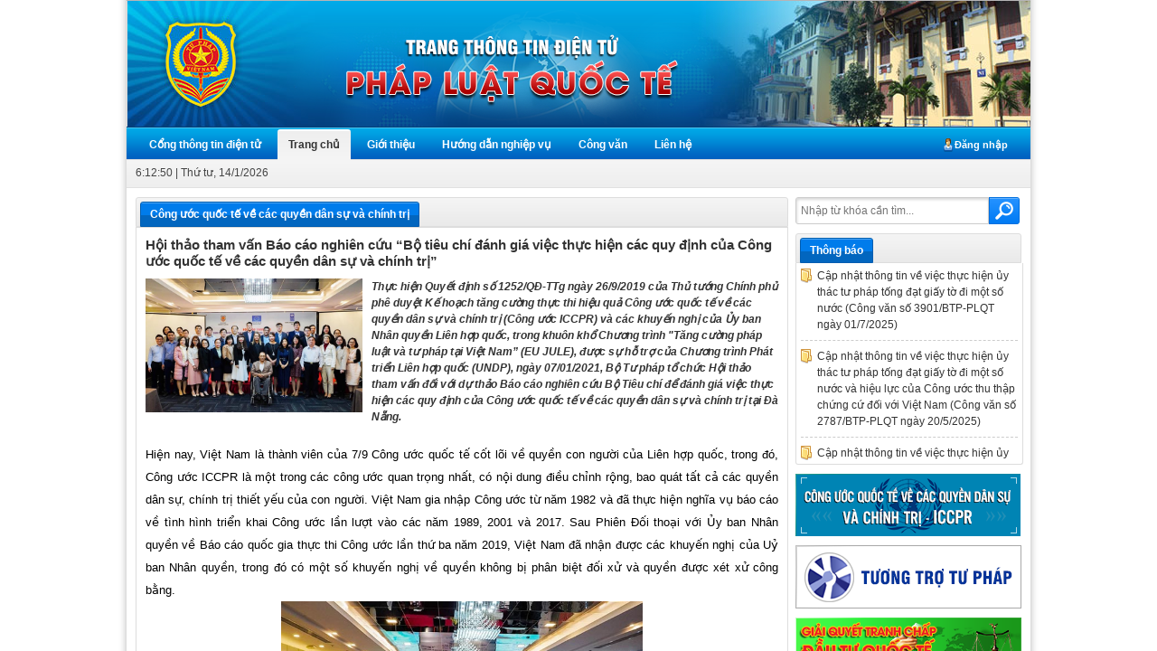

--- FILE ---
content_type: text/html; charset=utf-8
request_url: https://moj.gov.vn/tttp/tintuc/Pages/cong-uoc-quoc-te.aspx?ItemID=7
body_size: 20516
content:

<!DOCTYPE html >
<html lang="en" dir="ltr">
    <head><meta http-equiv="X-UA-Compatible" content="IE=10" /><meta http-equiv="X-UA-Compatible" content="IE=edge" /><meta name="GENERATOR" content="Microsoft SharePoint" /><meta http-equiv="Content-type" content="text/html; charset=utf-8" /><meta http-equiv="Expires" content="0" />
        <link rel="stylesheet" type="text/css" href="/_layouts/15/1033/styles/Themable/corev15.css?rev=vNdEJL6%2BwYC8DTL3JARWRg%3D%3D"/>
<link rel="stylesheet" type="text/css" href="/tuongtrotuphap/css/main.css"/>

        
        <script type="text/javascript" src="/_layouts/15/init.debug.js?rev=2y%2FleZ8VgiQiqWcfuLWP%2BQ%3D%3D"></script>
<script type="text/javascript" src="/ScriptResource.axd?d=D6GrEnzo3YW9SU0CpxWClvzAGXEyOF6y9fcrxAd9d9EVVIC0UxSHtLliGBOj5pJHsNEN2oDQNx7_Y5vnnYnhbBUH58RlVtCSiN-ThMJP305MFHoR9lmu601UkCKCZqq8bqio27b8tI3Ha5QJMj7bepzYmSkv3s0wzARbPBNm6cnx4eLVSMk4iqByWCsNzUQO0&amp;t=49337fe8"></script>
<script type="text/javascript" src="/_layouts/15/blank.js?rev=ZaOXZEobVwykPO9g8hq%2F8A%3D%3D"></script>
<script type="text/javascript" src="/ScriptResource.axd?d=[base64]&amp;t=49337fe8"></script>
<script type="text/javascript">RegisterSod("initstrings.js", "\u002f_layouts\u002f15\u002f1033\u002finitstrings.debug.js?rev=xaAj1Ek3gA3b\u00252BCOSvbNIxA\u00253D\u00253D");</script>
<script type="text/javascript">RegisterSod("strings.js", "\u002f_layouts\u002f15\u002f1033\u002fstrings.debug.js?rev=gQZJADH\u00252BK\u00252BakRcjT51d75w\u00253D\u00253D");RegisterSodDep("strings.js", "initstrings.js");</script>
<script type="text/javascript">RegisterSod("sp.init.js", "\u002f_layouts\u002f15\u002fsp.init.debug.js?rev=I0HjXe8jNoV0TuC6ujkb8A\u00253D\u00253D");</script>
<script type="text/javascript">RegisterSod("sp.res.resx", "\u002f_layouts\u002f15\u002fScriptResx.ashx?culture=en\u00252Dus\u0026name=SP\u00252ERes\u0026rev=JB0sghN7xH87DiJ2RGYN0Q\u00253D\u00253D");</script>
<script type="text/javascript">RegisterSod("sp.ui.dialog.js", "\u002f_layouts\u002f15\u002fsp.ui.dialog.debug.js?rev=eq0EZVg7vq4rAQWMsE2OeA\u00253D\u00253D");RegisterSodDep("sp.ui.dialog.js", "sp.init.js");RegisterSodDep("sp.ui.dialog.js", "sp.res.resx");</script>
<script type="text/javascript">RegisterSod("core.js", "\u002f_layouts\u002f15\u002fcore.debug.js?rev=rKwxVyVAJjaglT\u00252FCwvIytQ\u00253D\u00253D");RegisterSodDep("core.js", "strings.js");</script>
<script type="text/javascript">RegisterSod("menu.js", "\u002f_layouts\u002f15\u002fmenu.debug.js?rev=qPIJW2Ordir4dFRDlpnwFA\u00253D\u00253D");</script>
<script type="text/javascript">RegisterSod("mQuery.js", "\u002f_layouts\u002f15\u002fmquery.debug.js?rev=eg22Wtb4UOCtZAR\u00252BS9foWQ\u00253D\u00253D");</script>
<script type="text/javascript">RegisterSod("callout.js", "\u002f_layouts\u002f15\u002fcallout.debug.js?rev=IF6FsxpN89rIqqbAN4WzEA\u00253D\u00253D");RegisterSodDep("callout.js", "strings.js");RegisterSodDep("callout.js", "mQuery.js");RegisterSodDep("callout.js", "core.js");</script>
<script type="text/javascript">RegisterSod("clienttemplates.js", "\u002f_layouts\u002f15\u002fclienttemplates.debug.js?rev=JwfJTQW5OMKz0fgQm5UG9Q\u00253D\u00253D");RegisterSodDep("clienttemplates.js", "initstrings.js");</script>
<script type="text/javascript">RegisterSod("sharing.js", "\u002f_layouts\u002f15\u002fsharing.debug.js?rev=zI5EGNTUG4Jko3CzMQahVA\u00253D\u00253D");RegisterSodDep("sharing.js", "strings.js");RegisterSodDep("sharing.js", "mQuery.js");RegisterSodDep("sharing.js", "clienttemplates.js");RegisterSodDep("sharing.js", "core.js");</script>
<script type="text/javascript">RegisterSod("suitelinks.js", "\u002f_layouts\u002f15\u002fsuitelinks.debug.js?rev=VKhUS5QW\u00252BpGo7XNBO7ijNw\u00253D\u00253D");RegisterSodDep("suitelinks.js", "strings.js");RegisterSodDep("suitelinks.js", "core.js");</script>
<script type="text/javascript">RegisterSod("sp.runtime.js", "\u002f_layouts\u002f15\u002fsp.runtime.debug.js?rev=VFkBZgkYpbAZS6abSrBqIg\u00253D\u00253D");RegisterSodDep("sp.runtime.js", "sp.res.resx");</script>
<script type="text/javascript">RegisterSod("sp.js", "\u002f_layouts\u002f15\u002fsp.debug.js?rev=7hTFzNtImGNgRpFkheSIVw\u00253D\u00253D");RegisterSodDep("sp.js", "sp.runtime.js");RegisterSodDep("sp.js", "sp.ui.dialog.js");RegisterSodDep("sp.js", "sp.res.resx");</script>
<script type="text/javascript">RegisterSod("userprofile", "\u002f_layouts\u002f15\u002fsp.userprofiles.debug.js?rev=8KeY4GyOXNneNZ3ligp\u00252F\u00252Bg\u00253D\u00253D");RegisterSodDep("userprofile", "sp.runtime.js");</script>
<script type="text/javascript">RegisterSod("followingcommon.js", "\u002f_layouts\u002f15\u002ffollowingcommon.debug.js?rev=CpFlSkmIhIyEntYJnL\u00252FvOQ\u00253D\u00253D");RegisterSodDep("followingcommon.js", "strings.js");RegisterSodDep("followingcommon.js", "sp.js");RegisterSodDep("followingcommon.js", "userprofile");RegisterSodDep("followingcommon.js", "core.js");RegisterSodDep("followingcommon.js", "mQuery.js");</script>
<script type="text/javascript">RegisterSod("profilebrowserscriptres.resx", "\u002f_layouts\u002f15\u002fScriptResx.ashx?culture=en\u00252Dus\u0026name=ProfileBrowserScriptRes\u0026rev=2HByUtpwZOvqFkAN7cvA2Q\u00253D\u00253D");</script>
<script type="text/javascript">RegisterSod("sp.ui.mysitecommon.js", "\u002f_layouts\u002f15\u002fsp.ui.mysitecommon.debug.js?rev=CPyRijUHjdx\u00252Fq\u00252BHVt4wjuA\u00253D\u00253D");RegisterSodDep("sp.ui.mysitecommon.js", "sp.init.js");RegisterSodDep("sp.ui.mysitecommon.js", "sp.runtime.js");RegisterSodDep("sp.ui.mysitecommon.js", "userprofile");RegisterSodDep("sp.ui.mysitecommon.js", "profilebrowserscriptres.resx");</script>
<script type="text/javascript">RegisterSod("browserScript", "\u002f_layouts\u002f15\u002fie55up.debug.js?rev=cpRi5R4WpJz7lSW7ze8Abw\u00253D\u00253D");RegisterSodDep("browserScript", "strings.js");</script>
<script type="text/javascript">RegisterSod("inplview", "\u002f_layouts\u002f15\u002finplview.debug.js?rev=p3e9ysAgXYBXJCcq3wNQtw\u00253D\u00253D");RegisterSodDep("inplview", "strings.js");RegisterSodDep("inplview", "core.js");RegisterSodDep("inplview", "sp.js");</script>
<link type="text/xml" rel="alternate" href="/tttp/tintuc/_vti_bin/spsdisco.aspx" />
            
            
            <link rel="canonical" href="https://moj.gov.vn:443/tttp/tintuc/Pages/cong-uoc-quoc-te.aspx?ItemID=7" />
            
            
        <span id="DeltaSPWebPartManager">
            
        </span><meta charset="utf-8" /><meta name="viewport" content="width=device-width, initial-scale=1" /><title>
	Hội thảo tham vấn Báo cáo nghiên cứu “Bộ tiêu chí đánh giá việc thực hiện các quy định của Công ước quốc tế về các quyền dân sự và chính trị”
</title></head>
    <!-- CSS -->
    
    <body onhashchange="if (typeof(_spBodyOnHashChange) != 'undefined') _spBodyOnHashChange();"><form method="post" action="./cong-uoc-quoc-te.aspx?ItemID=7" onsubmit="javascript:return WebForm_OnSubmit();" id="aspnetForm">
<div class="aspNetHidden">
<input type="hidden" name="_wpcmWpid" id="_wpcmWpid" value="" />
<input type="hidden" name="wpcmVal" id="wpcmVal" value="" />
<input type="hidden" name="MSOWebPartPage_PostbackSource" id="MSOWebPartPage_PostbackSource" value="" />
<input type="hidden" name="MSOTlPn_SelectedWpId" id="MSOTlPn_SelectedWpId" value="" />
<input type="hidden" name="MSOTlPn_View" id="MSOTlPn_View" value="0" />
<input type="hidden" name="MSOTlPn_ShowSettings" id="MSOTlPn_ShowSettings" value="False" />
<input type="hidden" name="MSOGallery_SelectedLibrary" id="MSOGallery_SelectedLibrary" value="" />
<input type="hidden" name="MSOGallery_FilterString" id="MSOGallery_FilterString" value="" />
<input type="hidden" name="MSOTlPn_Button" id="MSOTlPn_Button" value="none" />
<input type="hidden" name="__EVENTTARGET" id="__EVENTTARGET" value="" />
<input type="hidden" name="__EVENTARGUMENT" id="__EVENTARGUMENT" value="" />
<input type="hidden" name="__REQUESTDIGEST" id="__REQUESTDIGEST" value="noDigest" />
<input type="hidden" name="MSOSPWebPartManager_DisplayModeName" id="MSOSPWebPartManager_DisplayModeName" value="Browse" />
<input type="hidden" name="MSOSPWebPartManager_ExitingDesignMode" id="MSOSPWebPartManager_ExitingDesignMode" value="false" />
<input type="hidden" name="MSOWebPartPage_Shared" id="MSOWebPartPage_Shared" value="" />
<input type="hidden" name="MSOLayout_LayoutChanges" id="MSOLayout_LayoutChanges" value="" />
<input type="hidden" name="MSOLayout_InDesignMode" id="MSOLayout_InDesignMode" value="" />
<input type="hidden" name="_wpSelected" id="_wpSelected" value="" />
<input type="hidden" name="_wzSelected" id="_wzSelected" value="" />
<input type="hidden" name="MSOSPWebPartManager_OldDisplayModeName" id="MSOSPWebPartManager_OldDisplayModeName" value="Browse" />
<input type="hidden" name="MSOSPWebPartManager_StartWebPartEditingName" id="MSOSPWebPartManager_StartWebPartEditingName" value="false" />
<input type="hidden" name="MSOSPWebPartManager_EndWebPartEditing" id="MSOSPWebPartManager_EndWebPartEditing" value="false" />
<input type="hidden" name="__VIEWSTATE" id="__VIEWSTATE" value="/[base64]" />
</div>

<script type="text/javascript">
//<![CDATA[
var theForm = document.forms['aspnetForm'];
if (!theForm) {
    theForm = document.aspnetForm;
}
function __doPostBack(eventTarget, eventArgument) {
    if (!theForm.onsubmit || (theForm.onsubmit() != false)) {
        theForm.__EVENTTARGET.value = eventTarget;
        theForm.__EVENTARGUMENT.value = eventArgument;
        theForm.submit();
    }
}
//]]>
</script>


<script src="/WebResource.axd?d=ywhWJkWPPHIfhOui3bTESXs_76ybMM9oite_-wkotrrBhtFPmwY6z733LTxopmj_Ns_pRiOZEt0x5Kthu7bBPnRgpC4ezMSkh9ClUJpEJ3A1&amp;t=637814905746327080" type="text/javascript"></script>


<script type="text/javascript">
//<![CDATA[
var MSOWebPartPageFormName = 'aspnetForm';
var g_presenceEnabled = true;
var g_wsaEnabled = false;
var g_wsaQoSEnabled = false;
var g_wsaQoSDataPoints = [];
var g_wsaLCID = 1033;
var g_wsaListTemplateId = 850;
var g_wsaSiteTemplateId = 'CMSPUBLISHING#0';
var _fV4UI=true;var _spPageContextInfo = {webServerRelativeUrl: "\u002ftttp\u002ftintuc", webAbsoluteUrl: "https:\u002f\u002fmoj.gov.vn\u002ftttp\u002ftintuc", siteAbsoluteUrl: "https:\u002f\u002fmoj.gov.vn", serverRequestPath: "\u002ftttp\u002ftintuc\u002fPages\u002fcong-uoc-quoc-te.aspx", layoutsUrl: "_layouts\u002f15", webTitle: "Tin t\u1EE9c", webTemplate: "39", tenantAppVersion: "0", isAppWeb: false, Has2019Era: true, webLogoUrl: "_layouts\u002f15\u002fimages\u002fsiteicon.png", webLanguage: 1033, currentLanguage: 1033, currentUICultureName: "en-US", currentCultureName: "en-US", clientServerTimeDelta: new Date("2026-01-14T06:08:05.4305907Z") - new Date(), siteClientTag: "5930$$15.0.5529.1000", crossDomainPhotosEnabled:false, webUIVersion:15, webPermMasks:{High:16,Low:200769},pageListId:"{5628b1a6-f09f-453d-bc66-1ad5fc38c2cc}",pageItemId:142, pagePersonalizationScope:1, alertsEnabled:false, customMarkupInCalculatedFieldDisabled: true, siteServerRelativeUrl: "\u002f", allowSilverlightPrompt:'True'};var L_Menu_BaseUrl="/tttp/tintuc";
var L_Menu_LCID="1033";
var L_Menu_SiteTheme="null";
document.onreadystatechange=fnRemoveAllStatus; function fnRemoveAllStatus(){removeAllStatus(true)};var _spWebPartComponents = new Object();//]]>
</script>

<script src="/_layouts/15/blank.js?rev=ZaOXZEobVwykPO9g8hq%2F8A%3D%3D" type="text/javascript"></script>
<script type="text/javascript">
//<![CDATA[
if (typeof(Sys) === 'undefined') throw new Error('ASP.NET Ajax client-side framework failed to load.');
//]]>
</script>

<script type="text/javascript">
//<![CDATA[
(function(){

        if (typeof(_spBodyOnLoadFunctions) === 'undefined' || _spBodyOnLoadFunctions === null) {
            return;
        }
        _spBodyOnLoadFunctions.push(function() 
        {
          ExecuteOrDelayUntilScriptLoaded(
            function()
            {
              var pairs = SP.ScriptHelpers.getDocumentQueryPairs();
              var followDoc, itemId, listId, docName;
              for (var key in pairs)
              {
                if(key.toLowerCase() == 'followdocument') 
                  followDoc = pairs[key];
                else if(key.toLowerCase() == 'itemid') 
                  itemId = pairs[key];
                else if(key.toLowerCase() == 'listid') 
                  listId = pairs[key];
                else if(key.toLowerCase() == 'docname') 
                  docName = decodeURI(pairs[key]);
              } 

              if(followDoc != null && followDoc == '1' && listId!=null && itemId != null && docName != null)
              {
                SP.SOD.executeFunc('followingcommon.js', 'FollowDocumentFromEmail', function() 
                { 
                  FollowDocumentFromEmail(itemId, listId, docName);
                });
              }

            }, 'SP.init.js');

        });
    })();(function(){

        if (typeof(_spBodyOnLoadFunctions) === 'undefined' || _spBodyOnLoadFunctions === null) {
            return;
        }
        _spBodyOnLoadFunctions.push(function() {

            if (typeof(SPClientTemplates) === 'undefined' || SPClientTemplates === null || (typeof(APD_InAssetPicker) === 'function' && APD_InAssetPicker())) {
                return;
            }

            var renderFollowFooter = function(renderCtx,  calloutActionMenu)
            {
                if (renderCtx.ListTemplateType == 700) 
                    myDocsActionsMenuPopulator(renderCtx, calloutActionMenu);
                else
                    CalloutOnPostRenderTemplate(renderCtx, calloutActionMenu);

                var listItem = renderCtx.CurrentItem;
                if (typeof(listItem) === 'undefined' || listItem === null) {
                    return;
                }
                if (listItem.FSObjType == 0) {
                    calloutActionMenu.addAction(new CalloutAction({
                        text: Strings.STS.L_CalloutFollowAction,
                        tooltip: Strings.STS.L_CalloutFollowAction_Tooltip,
                        onClickCallback: function (calloutActionClickEvent, calloutAction) {
                            var callout = GetCalloutFromRenderCtx(renderCtx);
                            if (!(typeof(callout) === 'undefined' || callout === null))
                                callout.close();
                            SP.SOD.executeFunc('followingcommon.js', 'FollowSelectedDocument', function() { FollowSelectedDocument(renderCtx); });
                        }
                    }));
                }
            };

            var registerOverride = function(id) {
                var followingOverridePostRenderCtx = {};
                followingOverridePostRenderCtx.BaseViewID = 'Callout';
                followingOverridePostRenderCtx.ListTemplateType = id;
                followingOverridePostRenderCtx.Templates = {};
                followingOverridePostRenderCtx.Templates.Footer = function(renderCtx) {
                    var  renderECB;
                    if (typeof(isSharedWithMeView) === 'undefined' || isSharedWithMeView === null) {
                        renderECB = true;
                    } else {
                        var viewCtx = getViewCtxFromCalloutCtx(renderCtx);
                        renderECB = !isSharedWithMeView(viewCtx);
                    }
                    return CalloutRenderFooterTemplate(renderCtx, renderFollowFooter, renderECB);
                };
                SPClientTemplates.TemplateManager.RegisterTemplateOverrides(followingOverridePostRenderCtx);
            }
            registerOverride(101);
            registerOverride(700);
        });
    })();if (typeof(DeferWebFormInitCallback) == 'function') DeferWebFormInitCallback();function WebForm_OnSubmit() {
UpdateFormDigest('\u002ftttp\u002ftintuc', 1440000);if (typeof(_spFormOnSubmitWrapper) != 'undefined') {return _spFormOnSubmitWrapper();} else {return true;};
return true;
}
//]]>
</script>

<div class="aspNetHidden">

	<input type="hidden" name="__VIEWSTATEGENERATOR" id="__VIEWSTATEGENERATOR" value="E75E4FE5" />
</div><script type="text/javascript">
//<![CDATA[
Sys.WebForms.PageRequestManager._initialize('ctl00$ScriptManager', 'aspnetForm', [], [], [], 90, 'ctl00');
//]]>
</script>

        
        <script type="text/javascript" src="/CongChinh/js/jquery-1.8.3.js">//<![CDATA[
        
        
        
        
        
        
        
        
        
        
        
        
        
        
        
        
        
        //]]></script>
        <script type="text/javascript" src="/CongChinh/js/jquery.placeholder.js">//<![CDATA[
        
        
        
        
        
        
        
        
        
        
        
        
        
        
        
        
        
        //]]></script>
        <script type="text/javascript" src="/Publishing/js/siteScript.js">//<![CDATA[
        
                
        
        
        
        
        
        
        
        
        
        
        
        
        
        
        
        //]]></script>
        <script type="text/javascript" src="/Publishing/js/jquery-ui-1.9.2.custom.min.js">//<![CDATA[
        
        
        
        
        
        
        
        
        
        
        
        
        
        
        
        
        
        //]]></script>
        <script type="text/javascript">//<![CDATA[
			$(function() {
				$('input, textarea').placeholder();
				var html;
			});
        
        
        
        
        
        
        
        
        
        
        
        
        
        
        
        
        //]]></script>
        <!-- END:Place Holder -->
        <script type="text/javascript">//<![CDATA[
	$(document).ready(function() {
		$('.folder-news .tab-select li').click(function() {
			var a = $(this);
			var data = a.attr('data');
			a.parent().find('li').each(function(){
				$(this).removeClass('tab-active');
			});
			if (!a.hasClass('tab-active')) {
				a.addClass('tab-active');
			}
			a.parent().parent().find('.content-news').each(function(){
				$(this).addClass('hidden');
			});
			a.parent().parent().find('#detail-' + data).removeClass('hidden');
		})
	})

        
        
        
        
        
        
        
        
        
        
        
        
        
        
        
        //]]></script>
        
        
        
        <span PermissionString="FullMask">
            <div id="TurnOnAccessibility" style="display:none" class="s4-notdlg noindex">
                <a id="linkTurnOnAcc" href="#" class="ms-accessible ms-acc-button" onclick="SetIsAccessibilityFeatureEnabled(true);UpdateAccessibilityUI();document.getElementById('linkTurnOffAcc').focus();return false;">
                    Turn on more accessible mode
                </a>
            </div>
            <div id="TurnOffAccessibility" style="display:none" class="s4-notdlg noindex">
                <a id="linkTurnOffAcc" href="#" class="ms-accessible ms-acc-button" onclick="SetIsAccessibilityFeatureEnabled(false);UpdateAccessibilityUI();document.getElementById('linkTurnOnAcc').focus();return false;">
                    Turn off more accessible mode
                </a>
            </div>
        </span>
        <div id="ms-designer-ribbon">
            <div>
	
	<div id="s4-ribbonrow" style="visibility:hidden;display:none"></div>

</div>


            
        </div>
        
        <div class="hiddent-container" style="display: none;">
            <div id="dialog-form">
            </div>
            <div id="dialog-confirm">
            </div>
            <div id="dialog-message">
            </div>
            <div id="message-container">
            </div>
        </div>
        <div id="s4-workspace">
            <div id="s4-bodyContainer">
                <!--Start Copy-->
                <div class="wrapper" id="wrapper">
                    <div class="header" id="header">
                        
                        
                        <div id="ctl00_g_455f99b2_29bd_4e4d_b2f5_02b3bc4363ea" __MarkupType="vsattributemarkup" __WebPartId="{455f99b2-29bd-4e4d-b2f5-02b3bc4363ea}" WebPart="true" IsClosed="false">
	
      
<style>
    .banner-top > a {
  color: #333;
  float: right;
  font-family: arial;
  font-weight: bold;
  padding: 10px;
}
</style>
        <div class="banner-top" id="banner_top">
            
                
                
            
         </div>

        <div class="menu_top">
                <ul  id="ddmenu" class="clearfix" data-title="phapluatqt">
                   <li><a id="18" href="http://moj.gov.vn">Cổng th&#244;ng tin điện tử</a></li><li><a id="6" href="/tttp/Pages/home.aspx">Trang chủ</a></li><li><a id="1" href="#">Giới thiệu</a><ul><li><a id="7" href="/tttp/tintuc/Pages/chuc-nang-nhiem-vu.aspx">Chức năng nhiệm vụ</a></li><li><a id="8" href="/tttp/tintuc/Pages/co-cau.aspx">Cơ cấu tổ chức</a></li></ul></li><li><a id="13" href="http://hdnv.moj.gov.vn/Pages/trang-chu.aspx?lvid=92">Hướng dẫn nghiệp vụ</a></li><li><a id="17" href="/tttp/vanban/Pages/cong-van.aspx">C&#244;ng văn</a></li><li><a id="15" href="/tttp/tintuc/Pages/lien-he.aspx">Li&#234;n hệ</a></li>

                     
                <li class="site-user logout-login">
                    <a href="https://red.moj.gov.vn/cas/login?service=https://moj.gov.vn/tttp/tintuc/Pages/cong-uoc-quoc-te.aspx?ItemID=7" class="login">Đăng nhập</a>
                </li>
              
                </ul>

             <span class="time" id="CrTime"> </span>
        </div> <!-- END:Menu -->
    <!-- END:Header -->


    <script type="text/javascript">
        $(document).ready(function () {
		//$("#footer div.contact").html('<div class="contact"> <p>Địa chỉ: 60 Trần Phú, Ba Đình, Hà Nội. Điện thoại: 04.62739718 - Fax: 04.62739359. Email: banbientap@moj.gov.vn; cntt@moj.gov.vn.</p> <p>Giấy phép cung cấp thông tin trên internet số 28/GP-BC ngày 25/03/2005.</p> <p>Trưởng Ban biên: Phạm Quang Hiếu - Cục trưởng Cục CNTT </p> <p>Ghi rõ nguồn Cổng thông tin điện tử Bộ Tư pháp (www.moj.gov.vn) khi trích dẫn lại tin từ địa chỉ này.</p>134 </div>');
		$("#footer div.contact").html('<div class="contact"> <p>Địa chỉ: 60 Trần Phú, Ba Đình, Hà Nội. <br><strong>Email:</strong> banbientap@moj.gov.vn; <strong>Điện thoại:</strong> 0976 862 199 <br> Giấy phép cung cấp thông tin trên internet số 28/GP-BC ngày 25/03/2005 <br> Chịu trách nhiệm nội dung thông tin: <strong>Tiến sĩ Vũ Hoài Nam</strong>, Tổng Biên tập Báo Pháp luật Việt Nam <p>Ghi rõ nguồn Cổng thông tin điện tử Bộ Tư pháp (www.moj.gov.vn) khi trích dẫn lại tin từ địa chỉ này.</p> </div>');
            setInterval("loadFullTime()", 1000)
        });

        function loadFullTime()
        {
            var currentDate = new Date();
            var day = currentDate.getDate();
            var month = currentDate.getMonth() + 1;
            var year = currentDate.getFullYear();

            var weekday = new Array(7);
            weekday[0] = "Chủ nhật";
            weekday[1] = "Thứ hai";
            weekday[2] = "Thứ ba";
            weekday[3] = "Thứ tư";
            weekday[4] = "Thứ năm";
            weekday[5] = "Thứ sáu";
            weekday[6] = "Thứ bảy";

            var n = weekday[currentDate.getDay()];

            $('#CrTime').text(currentDate.getHours() + ":" + currentDate.getMinutes() + ":" + currentDate.getSeconds() + " | "+ n + ", " + day + "/" + month + "/" + year);
        }
    </script>

<script>

    $(document).ready(function () {
        var currentUrl = "" + window.location + "";
        //alert(currentUrl);
        if (currentUrl.indexOf("/Pages/chuc-nang-nhiem-vu.aspx") != -1) {
            showTab('#1');
        }
        else if (currentUrl.indexOf("/qt/tintuc/Pages/co-cau.aspx?ItemID=4") != -1) {
            showTab('#1');
        }
        else if (currentUrl.indexOf("/qt/tintuc/Pages/gioi-thieu.aspx?ItemID=4") != -1) {
            showTab('#1');
        }        else if (currentUrl.indexOf("/qt/tintuc/Pages/lien-he.aspx?ItemID=2") != -1) {
            showTab('#15');
        }        else if (currentUrl.indexOf("/qt/tintuc/Pages/huong-dan-nghiep-vu.aspx") != -1) {
            showTab('#13');
        }        else if (currentUrl.indexOf("/qt/vanban/Pages/cong-van.aspx") != -1) {
            showTab('#17');
        }        else {
            showTab('#6');
        }


    });

    function showTab(obj) {

        $('#smoothmenu3').find("a").removeClass("current");
        $(obj).addClass("current");
        ddmenuitem = $(obj).find('ul').css('visibility', 'visible');
    }

</script>
</div>
                        
                    </div>
                    <!-- END:Header -->
                    <!-- START:Inner Wrapper -->
                    <div class="inner_wrapper clearfix">
                        <div class="column-left fLeft" id="column-left">
                            <div data-name="ContentPlaceHolderMain">
                                
                                
                                <span id="DeltaPlaceHolderMain">
                                    
	
			
	
	    
	
	
	<div class="ms-webpart-zone ms-fullWidth">
	<div id="MSOZoneCell_WebPartctl00_ctl34_g_43bcbbe3_2962_4a94_817f_beeb9c04ed2a" class="s4-wpcell-plain ms-webpartzone-cell ms-webpart-cell-vertical ms-fullWidth ">
		<div class="ms-webpart-chrome ms-webpart-chrome-vertical ms-webpart-chrome-fullWidth ">
			<div WebPartID="43bcbbe3-2962-4a94-817f-beeb9c04ed2a" HasPers="false" id="WebPartctl00_ctl34_g_43bcbbe3_2962_4a94_817f_beeb9c04ed2a" width="100%" class="ms-WPBody " allowDelete="false" allowExport="false" style="" ><div id="ctl00_ctl34_g_43bcbbe3_2962_4a94_817f_beeb9c04ed2a">
				

<div class="box-contents">
     

            <div class="box-content-03">
                <div class="section-header">
                      <h3 class="clearfix">
                                <a  class="title-blue"  href="/tttp/tintuc/Pages/cong-uoc-quoc-te.aspx"><span>Công ước quốc tế về các quyền dân sự và chính trị</span></a>
                            <span class="triangle"></span>
                      </h3>
                </div>
            </div>

        <div class="D-news">

            <h1>Hội thảo tham vấn Báo cáo nghiên cứu “Bộ tiêu chí đánh giá việc thực hiện các quy định của Công ước quốc tế về các quyền dân sự và chính trị”</h1>
            
            <div class="meta">
                <img alt="" src="/qt/tintuc/PublishingImages/Nam%202021/Thang%201/don%20vi/08012020%20plqt1.jpg" style="BORDER: 0px solid; ">
                <div class="des" style="font-weight:bold;font-style:italic;color:#333">Thực hiện Quyết định số 1252/QĐ-TTg ngày 26/9/2019 của Thủ tướng Chính phủ phê duyệt Kế hoạch tăng cường thực thi hiệu quả Công ước quốc tế về các quyền dân sự và chính trị (Công ước ICCPR) và các khuyến nghị của Ủy ban Nhân quyền Liên hợp quốc, trong khuôn khổ Chương trình "Tăng cường pháp luật và tư pháp tại Việt Nam” (EU JULE), được sự hỗ trợ của Chương trình Phát triển Liên hợp quốc (UNDP), ngày 07/01/2021, Bộ Tư pháp tổ chức Hội thảo tham vấn đối với dự thảo Báo cáo nghiên cứu Bộ Tiêu chí để đánh giá việc thực hiện các quy định của Công ước quốc tế về các quyền dân sự và chính trị tại Đà Nẵng. </div>
            </div>
            <div class="content-News">Hiện nay, Việt Nam là thành viên của 7/9 Công ước quốc tế cốt lõi về quyền con người của Liên hợp quốc, trong đó, Công ước ICCPR là một trong các công ước quan trọng nhất, có nội dung điều chỉnh rộng, bao quát tất cả các quyền dân sự, chính trị thiết yếu của con người. Việt Nam gia nhập Công ước từ năm 1982 và đã thực hiện nghĩa vụ báo cáo về tình hình triển khai Công ước lần lượt vào các năm 1989, 2001 và 2017. Sau Phiên Đối thoại với Ủy ban Nhân quyền về Báo cáo quốc gia thực thi Công ước lần thứ ba năm 2019, Việt Nam đã nhận được các khuyến nghị của Uỷ ban Nhân quyền, trong đó có một số khuyến nghị về quyền không bị phân biệt đối xử và quyền được xét xử công bằng.
<div style="text-align&#58;center;"><img alt="" src="/qt/tintuc/PublishingImages/Nam%202021/Thang%201/don%20vi/08012020%20plqt2.jpg" style="text-align&#58;center;width&#58;400px;height&#58;246px;" /></div>
Theo Quyết định số 1252/QĐ-TTg, các Bộ, ngành có nghĩa vụ&#58; (1) rà soát và hoàn thiện hệ thống pháp luật về chống phân biệt đối xử; (2) đảm bảo thực hiện hiệu quả các quy định pháp luật phòng chống phân biệt đối xử; và (3) tăng cường bảo vệ các quyền dân sự và chính trị, trong đó có quyền không bị phân biệt đối xử, bình đẳng trước pháp luật và trước toà án. Việc xây dựng các tiêu chí mang tính chất đo lường là cần thiết để đánh giá tính hiệu quả của các hoạt động triển khai thực hiện Công ước ICCPR và các khuyến nghị của Ủy ban Nhân quyền tại Việt Nam.

<div style="text-align&#58;center;"><img alt="" src="/tttp/tintuc/PublishingImages/anh%203.jpg" style="width&#58;400px;height&#58;225px;" /></div>
Xuất phát từ nhu cầu thực tiễn này, nhóm chuyên gia độc lập gồm&#58; TS. Nguyễn Toàn Thắng (Viện trưởng, Viện Luật So sánh, Đại học Luật Hà Nội), Th.S. Đinh Công Tuấn (Phó trưởng Ban, Ban nghiên cứu pháp luật hình sự, Viện Khoa học pháp lý) đã xây dựng dự thảo Báo cáo nghiên cứu. Báo cáo nghiên cứu cung cấp cách hiểu, các yêu cầu đối với “tiêu chí đánh giá việc thực hiện quyền con người”, từ việc xác định các tiêu chí đánh giá việc thực hiện quyền con nguời đến việc phân loại các tiêu chí này và phân tích cụ thể. Trên cơ sở các quy định của Công ước ICCPR, các khuyến nghị của Uỷ ban Nhân quyền, dự thảo Báo cáo nghiên cứu đề xuất một số các tiêu chí mang tính định lượng có thể được sử dụng để đánh giá kết quả bảo vệ, bảo đảm quyền không bị phân biệt đối xử, bình đẳng và xét xử công bằng tại Việt Nam. Hoạt động và kết quả nghiên cứu này được kỳ vọng sẽ góp phần thúc đẩy việc thực hiện hiệu quả hơn nữa các quy định của Công ước, khuyến nghị của Uỷ ban Nhân quyền cũng như Quyết định số 1252/QĐ-TTg.

<div style="text-align&#58;center;"><img alt="" src="/tttp/tintuc/PublishingImages/Images/anh%202.jpg" style="width&#58;400px;height&#58;300px;" /></div>
Hội thảo tham vấn đã nhận được sự tham gia tích cực cùng nhiều ý kiến đóng góp từ các góc độ khác nhau của các Bộ, ngành như đại diện của Văn phòng Chính phủ, Bộ Kế hoạch và Đầu tư, Ủy ban dân tộc, Bộ Ngoại giao, Viện Kiểm sát Nhân dân tối cao; một số cơ quan tạI địa phương như Tòa án nhân dân, Viện kiểm sát nhân dân, Cục thi hành án dân sự, Trung tâm trợ giúp pháp lý các tỉnh Thừa Thiên Huế, Quảng Nam và thành phố Đà Nẵng …; khối các cơ quan nghiên cứu, đào tạo gồm có đại diện Viện nhà nước và pháp luật; đại diện Đại học Luật Đại học Huế; đại diện Khoa Nhà nước và pháp luật, Học viện Chính trị khu vực 3 thành phố Đà Nẵng; cùng với các tổ chức xã hội như Liên hiệp hội các tổ chức hữu nghị thành phố Đà Nẵng, Hội liên hiệp phụ nữ thành phố Đà Nẵng, Hội người khuyến tật thành phố Đà Nẵng, Hội bảo trợ phụ nữ và trẻ em nghèo bất hạnh; Viện Nghiên cứu Xã hội, Kinh tế và Môi trường (iSEE),...

<div style="text-align&#58;center;"><img alt="" src="/tttp/tintuc/PublishingImages/anh%204.jpg" style="width&#58;400px;height&#58;300px;" /></div>
Trên cơ sở ý kiến của các đại biểu tham dự, Nhóm Chuyên gia đã được cung cấp thêm các thông tin, tư liệu, góc nhìn từ các cơ quan, tổ chức khác nhau để hoàn thiện dự thảo Báo cáo nghiên cứu. Báo cáo nghiên cứu được kỳ vọng sẽ có giá trị thực tiễn cao, là nguồn tài liệu tham khảo hữu ích cho các cơ quan, tổ chức trong quá trình thực hiện Công ước ICCPR, khuyến nghị của Ủy ban Nhân quyền và Quyết định số 1252/QĐ-TTg, góp phần thúc đẩy hơn nữa việc bảo vệ, bảo đảm các quyền dân sự, chính trị tại Việt Nam./.

<div style="text-align&#58;right;"><strong><em>Phòng Công pháp và Nhân quyền quốc tế, Vụ Pháp luật quốc tế.</em></strong></div>
&#160;</div>


            
        

        <div style="text-align: right; padding: 10px 0px; overflow:hidden; display:block; clear:both">
                <div class="print">
                    <img src="/UserControls/Publishing_New/images/print.gif"><span><a id="Print" href="#">In
                        bài viết</a></span> 
                    
                 
                    <img src="/UserControls/Publishing_New/images/email.gif"><span> <a href="javascript:void(0);"
                        onclick="javascript:execute('form-comment');">Gửi phản hồi</a></span>
                    
                    
                    <img src="/UserControls/Publishing_New/images/gui_ykien.gif"><span><a id="SendMail"
                        style="cursor: pointer;">Gửi Email</a></span>
                </div>
         </div>

            
            <div id="Danh-sach-comment">
            </div>
            <div id="form-comment">
            </div>
            
        <div class="list-other">
            <p class="o-title">Các tin khác</p>
            
            <a class="o-item" href="/tttp/tintuc/Pages/cong-uoc-quoc-te.aspx?ItemID=6">MỘT SỐ THÔNG TIN CHUNG VỀ ỦY BAN NHÂN QUYỀN LIÊN HỢP QUỐC</a>
            
            <a class="o-item" href="/tttp/tintuc/Pages/cong-uoc-quoc-te.aspx?ItemID=5">Trẻ em cung cấp cái nhìn sâu sắc và tiếng nói tại cuộc họp CRC ở Samoa</a>
            
            <a class="o-item" href="/tttp/tintuc/Pages/cong-uoc-quoc-te.aspx?ItemID=4">Một số nội dung về Phiên bảo vệ Báo cáo quốc gia lần thứ ba thực hiện Công ước quốc tế về các quyền dân sự và chính trị</a>
            
            <a class="o-item" href="/tttp/tintuc/Pages/cong-uoc-quoc-te.aspx?ItemID=3">Một số thông tin về quyền của người cao tuổi ở Hàn Quốc</a>
            
            <a class="o-item" href="/tttp/tintuc/Pages/cong-uoc-quoc-te.aspx?ItemID=2">Công ước quốc tế các quyền dân sự - chính trị</a>
            
        </div>
        
            </div>
</div>
    
    <script type="text/javascript" src="/Publishing/js/jquery.lightbox-0.5.pack.js"></script>
    <link href="/Publishing/css/jquery.lightbox-0.5.css" rel="stylesheet" />
    <link href="/Publishing/css_/jquery-ui-1.8.6.gray-green.css" rel="stylesheet" />

      <script type="text/javascript" src="/Publishing/js/jquery.address-1.4.min.js"></script>
      <script  type="text/javascript" src="/Publishing/js/GridView.js"></script>
      <script  type="text/javascript" src="/Publishing/scripts/siteScript.js"></script>
 <script type="text/javascript" src="/Publishing/js/jquery-ui-1.9.2.custom.min.js"></script>

  <script  type="text/javascript">
      var urlFormComemnt = "/UserControls/tuongtrotuphap/News/pTTTPFormBL.aspx?UrlListProcess=/tttp/tintuc/Lists/BinhLuan&ListId=&SiteId=&ItemID=7&SiteRootID=";
      $(document).ready(function () {
          // var urlListComemnt = "/BTP_UserControls/News/pDanhSachComment.aspx?UrlListProcessBL=/tttp/tintuc/Lists/BinhLuan&ListId=&SiteId=&ItemID=7&SiteRootID=&PageBL=0";
          //initAjaxLoad(urlListComemnt, "#Danh-sach-comment");

          urlFormPrint = "/UserControls/tuongtrotuphap/News/pTTTPFormPrint.aspx?UrlListProcess=/tttp/tintuc/Lists/CongUocQuocTe&ListId=&SiteId=&ItemID=7&OptionLogo=0&SiteRootID=";
          urlListProcess = "/UserControls/tuongtrotuphap/News/pTTTPFormPrint.aspx?UrlListProcess=/tttp/tintuc/Lists/CongUocQuocTe&ListId=&SiteId=&ItemID=7&OptionLogo=0&SiteRootID=";
          urlFormEmail = "/UserControls/tuongtrotuphap/News/pTTTPFormSendEmail.aspx?UrlListProcess=/tttp/tintuc/Lists/CongUocQuocTe&ListId=&SiteId=&ItemID=7&SiteRootID=";
          formHeight = 600;
          formWidth = 1050;
          //Đăng ký nút thêm mới
          $("#Print").click(function () {
              $.post(encodeURI(urlFormPrint), { "UrlListProcessPrint": "" + urlListProcess + "" }, function (data) {
                  $("#dialog-form").html(data);
              });
              $("#dialog-form").dialog(
                  { title: "In bài viết", width: formWidth, height: formHeight }
              ).dialog("open");
              return false;
          });

          //Đăng ký nút thêm mới
          $("#SendMail").click(function () {
              $.post(encodeURI(urlFormEmail), { "UrlListProcessPrint": "" + urlListProcess + "" }, function (data) {
                  $("#dialog-form").html(data);
              });
              $("#dialog-form").dialog(
                  { title: "Gửi Email", width: formWidth, height: formHeight }
              ).dialog("open");
              return false;
          });

          // ẩn hiện Gửi phản hồi
          var flag = 1;
          function execute(element) { //current element
              if (flag == 1) {
                  show(element);
                  flag = 0;
              } else if (flag == 0) {
                  hide(element);
                  flag = 1;
              }

          }
          function show(element) {
              var tag = document.getElementById(element);
              if (tag == null) return;
              tag.style.display = 'block';
              loadAjaxContent(urlFormComemnt, "#form-comment");
          }
          function hide(element) {
              var tag = document.getElementById(element);
              if (tag == null) return;
              tag.style.display = 'none';
          }
          // kết thúc ẩn hiện Gửi phản hồi

          $("a#ShowComment").click(function () {
              $("div#Danh-sach-comment").addClass("showDSComment").removeClass("hideDSComment");
          });

      });
      var flag = 1;
      function execute(element) { //current element
          if (flag == 1) {
              show(element);
              flag = 0;
          } else if (flag == 0) {
              hide(element);
              flag = 1;
          }

      }
      function show(element) {
          var tag = document.getElementById(element);
          if (tag == null) return;
          tag.style.display = 'block';
          loadAjaxContent(urlFormComemnt, "#form-comment");
      }
      function hide(element) {
          var tag = document.getElementById(element);
          if (tag == null) return;
          tag.style.display = 'none';
      }
      //Gửi Email
      var flagEmail = 1;
      function executeEmail(element) { //current element
          if (flagEmail == 1) {
              showEmail(element);
              flagEmail = 0;
          } else if (flagEmail == 0) {
              hideEmail(element);
              flagEmail = 1;
          }

      }
      function showEmail(element) {
          var tag = document.getElementById(element);
          if (tag == null) return;
          tag.style.display = 'block';
          initAjaxLoad(urlFormEmail, "#form-comment");
      }
      function hideEmail(element) {
          var tag = document.getElementById(element);
          if (tag == null) return;
          tag.style.display = 'none';
      }
      //End Gửi Email
      function showformComment() {
          initAjaxLoad(urlListComemnt, "#Danh-sach-comment");
      }
</script>
<script type="text/javascript">
    $(document).ready(function () {
        //$('.meta div').html('');
        $(".meta img").each(function () {
            var currentUrl = $(this).attr("src");
            var currentWidth = $(this).css("width").replace('px', '');
            var currentTitle = $(this).attr("title");
            if (currentWidth > 500) {
                $(this).css("width", "90%").css("text-align", "center").css("padding", "5px 3%");
                $(this).css("height", "auto");
            }
            var currentCss = $(this).attr("style");
            var newString = "<a class=\"lightbox\" href='" + currentUrl + "' title=\"" + currentTitle + "\"><img src=\"" + currentUrl + "\" style=\"" + currentCss + "\"  title=\"" + currentTitle + "\" /></a>";
            $(this).replaceWith(newString);

            setTimeout(function () {
                $('a.lightbox').lightBox();
            }, 200);
        });
    });
</script>
<!--Dang ky cho anh-->
<script  type="text/javascript">
    $(document).ready(function () {
        $(".content-News img").each(function () {
            var currentUrl = $(this).attr("src");
            var currentWidth = $(this).css("width").replace('px', '');
            var currentTitle = $(this).attr("title");
            if (currentWidth > 500) {
                $(this).css("width", "90%").css("text-align", "center").css("padding", "5px 3%");
                $(this).css("height", "auto");
            }
            var currentCss = $(this).attr("style");
            var newString = "<a class=\"lightbox\" href='" + currentUrl + "' title=\"" + currentTitle + "\"><img src=\"" + currentUrl + "\" style=\"" + currentCss + "\"  title=\"" + currentTitle + "\" /></a>";
            $(this).replaceWith(newString);

            setTimeout(function () {
                $('a.lightbox').lightBox();
            }, 200);
        });
    });
</script>
			</div><div class="ms-clear"></div></div>
		</div>
	</div>
</div>
	
			
	
	    
<div style='display:none' id='hidZone'><menu class="ms-hide">
	<ie:menuitem id="MSOMenu_Help" iconsrc="/_layouts/15/images/HelpIcon.gif" onmenuclick="MSOWebPartPage_SetNewWindowLocation(MenuWebPart.getAttribute('helpLink'), MenuWebPart.getAttribute('helpMode'))" text="Help" type="option" style="display:none">

	</ie:menuitem>
</menu></div>
                                </span>
                                
                            </div>
                        </div>
                        <div class="column-right fRight" id="column-right" style="z-index:1;  float:right; ">
                            <div id="search-box">
                                <input id="kwd" name="kwd" type="text" placeholder="Nhập từ khóa cần tìm..." />
                                <a href="javascript:void();">
                                </a>
                            </div>
                            <!-- END:Search Box -->
                            
                            
                            <div id="ctl00_g_d3da5f16_23cd_4486_a510_6b95b6007da9" __MarkupType="vsattributemarkup" __WebPartId="{d3da5f16-23cd-4486-a510-6b95b6007da9}" WebPart="true" IsClosed="false">
	
   
    	<div id="notice" class="box-style">
            <div class="section-header">
                <h3 class="clearfix">
                    <a class="title-blue" href="/tttp/thongbao/Pages/thong-bao.aspx">Thông báo</a>
                    <span class="triangle"></span>
                </h3>
            </div>

            <div  class="contents" id="contents-tb">
            	<ul class="notice-list">
                  
                	<li><a href="/tttp/thongbao/Pages/thong-bao.aspx?ItemID=34"> Cập nhật thông tin về việc thực hiện ủy thác tư pháp tống đạt giấy tờ đi một số nước (Công văn số 3901/BTP-PLQT ngày 01/7/2025) </a></li>
                    
                	<li><a href="/tttp/thongbao/Pages/thong-bao.aspx?ItemID=33"> Cập nhật thông tin về việc thực hiện ủy thác tư pháp tống đạt giấy tờ đi một số nước và hiệu lực của Công ước thu thập chứng cứ đối với Việt Nam (Công văn số 2787/BTP-PLQT ngày 20/5/2025) </a></li>
                    
                	<li><a href="/tttp/thongbao/Pages/thong-bao.aspx?ItemID=32"> Cập nhật thông tin về việc thực hiện ủy thác tư pháp tống đạt giấy tờ đi một số nước (Công văn số 576/BTP-PLQT ngày 10/02/2025) </a></li>
                    
                </ul>
            </div>	
        </div> <!-- END:Thong bao -->

    <script src="/Publishing/js/perfect-scrollbar.js"></script>
    <link href="/Publishing/css/perfect-scrollbar.css" rel="stylesheet">
  
        <style>
        #contents-tb { position:relative; margin:0px auto; padding:0px; height: 222px !important; overflow: hidden; width:100%}
        #contents-tb ul { padding:5px;}
      </style>
    <script>
        jQuery(document).ready(function ($) {
            $('#contents-tb').perfectScrollbar();
        });
    </script>
</div>
                            
                            <div class="boxAds">
                                <!-- <a href="/tttp/tintuc/Pages/cong-uoc-quoc-te.aspx"> -->
                                    <!-- <img src="/PublishingImages/iccpr.png" alt=""/> -->
                                <!-- </a> -->
								<a href="/tttp/tintuc/Pages/cong-uoc-quoc-te.aspx">
                                    <img src="/PublishingImages/iccpr.png" alt="" />
                                </a>
                                <a href="/tttp/tintuc/Pages/tuong-tro-tu-phap.aspx">
                                    <img src="/PublishingImages/tttp.png" alt="" />
                                </a>
                                <a href="/tttp/tintuc/Pages/giai-quyet-tranh-chap.aspx">
                                    <img src="/PublishingImages/dautuqte.png" alt="" />
                                </a>
                                <a href="/tttp/tintuc/Pages/thuong-mai-tai-chinh.aspx">
                                    <img src="/PublishingImages/tmtcqt.png" alt="" />
                                </a>
                                <a href="/tttp/chuyenmuc/Pages/danh-sach-ban-an-quyet-dinh.aspx">
                                    <img src="/CongChinh/img/BA.png" alt="" />
                                </a>
                                <!--<a href="/tttp/Pages/thong-tin-uttp.aspx">
                                    <img src="/tuongtrotuphap/img/uttp.png" alt=""/>
                                </a>-->
                                <!-- <a href="/tttp/Pages/cong-uoc-la-hay-tong-dat.aspx"> -->
                                    <!-- <img src="/tuongtrotuphap/img/conguoclahay.png" alt=""/> -->
                                <!-- </a> -->
                                <a href="/tttp/vanban/Pages/van-ban-phap-luat.aspx">
                                    <img src="/CongChinh/img/logo-vanban.jpg" alt="" />
                                </a>
                                <a href="http://vbpl.vn/Pages/danh-sach-dieu-uoc.aspx?DULinhVuc=9" target="_blank">
                                    <img src="/tuongtrotuphap/img/dieu-uoc.jpg" alt="" />
                                </a>
                                <a href="/tttp/Pages/dlcn-va-th-tai-Viet-Nam.aspx" target="_blank">
                                    <img src="/tuongtrotuphap/img/csdl.jpg" alt="" />
                                </a>
                                <!-- <a href="#"> -->
                                <!-- <img src="/CongChinh/temp/vbnn.jpg" alt=""/> -->
                                <!-- </a> -->
                            </div>
                            <!-- END:Box Ads -->
                            
                            
                            <div id="ctl00_g_736511cb_1af1_48e2_9a29_8c94e3707d01" __MarkupType="vsattributemarkup" __WebPartId="{736511cb-1af1-48e2-9a29-8c94e3707d01}" WebPart="true" IsClosed="false">
	

<script type="text/javascript">
    $(document).ready(function () {
        $(".contents select").change(function () {
            var URL = $(this).val();
            if (URL == null || URL == "") {
                return false;
            } else {
                window.open(URL, "_blank");
            }
        });
    });
</script>

        <div id="boxLink" class="box-style sidebar">

        	<div class="section-header">
                    <h3 class="clearfix">
                        <a href="#" class="title-blue">Liên kết website</a>
                        <span class="triangle"></span>
                    </h3>
            </div>

            <div class="contents">
            	<select class="input_style">
                    	<option value="" selected="selected">-- Liên kết website --</option>
                        <option value="http://moj.gov.vn" data-href='False'>Bộ Tư pháp</option><option value="aaaaaaaaaaaa" data-href='False'>---Cục công nghệ thông tin</option><option value="http://dantri.com.vn" data-href='False'>Báo điện tử</option><option value="http://vnexpress.vn" data-href='False'>---VnExpress</option><option value="http://www.24h.com.vn/" data-href='False'>---Báo 24h</option>
                </select>
            </div>	
        </div> <!-- END:Search -->
</div>
                            
                            <div class="boxAds">
                                <a href="http://uttp.moj.gov.vn/">
                                    <img src="/CongChinh/temp/phanmemquanly.png" alt="" />
                                </a>
                            </div>
                            
                            
                            <div id="ctl00_g_171e3532_5e1d_4cfa_84fd_e91921c28eb8" __MarkupType="vsattributemarkup" __WebPartId="{171e3532-5e1d-4cfa-84fd-e91921c28eb8}" WebPart="true" IsClosed="false">
	

    <script>
        var Link = $('a.list-video').attr('href');
        urlFormHinhAnh = "/UserControls/Tuongtrotuphap/HinhAnhVideo/TTTPfrmVideo.aspx?LinkVideo=";

    </script>



        <div id="boxMedia" class="sidebar">
            <div class="section-header">
                <h3>
                    <a href="#tab-1" class="title-blue">Thư viện ảnh</a>
                    <a href="#tab-2" class="title-tabs">Thư viện video</a>
                </h3>
            </div>
            <div class="tab">
                <div id="tab-1" class="tab-content contents clearfix ">
                        
                               <div id="slideshow" style="border:none !important; padding:0px; height:160px !important;">
                                
                                                        
                              
                                    <a style=" padding:0 !important; border:none !important;" href="/qt/hinhanhvideo/Pages/danh-muc-anh.aspx"><img src="/tttp/hinhanhvideo/ThuVienAnh/CMT_21-12-2015-10-25-3430102014 ky thoa thuan 1_jpg.jpg" alt=""  /></a>
                                                                    
                                                       
                              
                                    <a style=" padding:0 !important; border:none !important;" href="/qt/hinhanhvideo/Pages/danh-muc-anh.aspx"><img src="/tttp/hinhanhvideo/ThuVienAnh/CMT_21-12-2015-10-24-3931102014 hoi thao tham nhung1_jpg.jpg" alt=""  /></a>
                                                                    
                            

                                </div>
                           
                </div>
                <div id="tab-2" class="tab-content contents clearfix">
                        
                                
                </div>
            </div>
            <script type="text/javascript">

                $("#tab-2").css("display", "none");

                $(document).ready(function () {

                    $("#tab-2 .list-video").click(function () {
                        $(".video-Fi").css("display", "none");
                        var Link = $(this).attr('name');
                        loadAjaxContent(urlFormHinhAnh + Link, "#video-Khang");
                    });

                    $('#boxMedia .section-header a').click(function (event) {
                           event.preventDefault();
                           $('#boxMedia .section-header a').removeClass('title-blue').addClass('title-tabs');
                           $(this).removeClass('title-tabs').addClass('title-blue');

                           var tab = $(this).attr("href");
                           $(".tab-content").not(tab).css("display", "none");
                           $(tab).fadeIn();
                    });


                });
			</script>
        </div> <!-- END:Media -->

    <script type="text/javascript" src="/Publishing/Slider Evolution/javascript/jquery.cycle.all.js"></script>

    <script type="text/javascript">
        $(document).ready(function () {
            $('#slideshow').cycle({
                fx: 'fade',
                speed: 1500,
                next: '#next2',
                prev: '#prev2',
                delay: -2000,
                timeout: 3000,
            });
        });
    </script>
</div>
                            
                            <!-- END:Box Ads -->
                        </div>
                        <!-- END:Right -->
                    </div>
                    <!-- END:Inner Wrapper -->
                    
                    
                    
                    <div id="ctl00_g_9633978a_8b2c_495a_ab05_03bf99f3ab52" WebPart="true" __WebPartId="{9633978a-8b2c-495a-ab05-03bf99f3ab52}" __MarkupType="vsattributemarkup" IsClosed="false">
	
      
<div class="footer" id="footer">
            <div class="pre-footer clearfix">
        	    <h5>CỔNG THÔNG TIN ĐIỆN TỬ BỘ TƯ PHÁP</h5>
                <ul>
            	    
                    <li><a href="/tttp/rss/Pages/Rss.aspx">RSS</a></li>
                    <li><a href="/tttp/menu/Pages/Sitemap.aspx">Sơ đồ website</a></li>
                    <li><a href="http://moj.gov.vn/Pages/thuvienfile.aspx">Thư viện file</a></li>
                </ul>
            </div>
            <div  class="contact">
                        <p>Địa chỉ: 60 Trần Phú, Ba Đình, Hà Nội. Điện thoại: 04.62739718 - Fax: 04.62739359. Email: banbientap@moj.gov.vn; cntt@moj.gov.vn.</p>
                        <p>Giấy phép cung cấp thông tin trên internet số 28/GP-BC ngày 25/03/2005.</p>
                        <p>Trưởng Ban biên: Tạ Thành Trung - Phó Cục trưởng Cục CNTT </p> 
                        <p>Ghi rõ nguồn Cổng thông tin điện tử Bộ Tư pháp (www.moj.gov.vn) khi trích dẫn lại tin từ địa chỉ này.</p>134
            </div>
 </div>
 <!-- END:Footer -->
</div>
                    
                </div>
                <!-- END:Wrapper -->
            </div>
        </div>
        <div id="google-analytics">
            
            
            
            
        </div>
    <div id="DeltaFormDigest">
<script type="text/javascript">//<![CDATA[
        var formDigestElement = document.getElementsByName('__REQUESTDIGEST')[0];
        if (!((formDigestElement == null) || (formDigestElement.tagName.toLowerCase() != 'input') || (formDigestElement.type.toLowerCase() != 'hidden') ||
            (formDigestElement.value == null) || (formDigestElement.value.length <= 0)))
        {
            formDigestElement.value = '0x1994B1B6A0206FDC520444C18D5AEFD44F9DF66CDAFA977CF5E96E2AFA5E91CCA84ADFBC6937A2509199618722679A4BBF2E4150F4B3D1BB04EC9137676663A0,14 Jan 2026 06:08:06 -0000';
            g_updateFormDigestPageLoaded = new Date();
        }
        //]]>
        </script>
</div>

<script type="text/javascript">
//<![CDATA[
var _spFormDigestRefreshInterval = 1440000;window.g_updateFormDigestPageLoaded = new Date(); window.g_updateFormDigestPageLoaded.setDate(window.g_updateFormDigestPageLoaded.getDate() -5);var _fV4UI = true;
function _RegisterWebPartPageCUI()
{
    var initInfo = {editable: false,isEditMode: false,allowWebPartAdder: false,listId: "{5628b1a6-f09f-453d-bc66-1ad5fc38c2cc}",itemId: 142,recycleBinEnabled: true,enableMinorVersioning: false,enableModeration: false,forceCheckout: false,rootFolderUrl: "\u002ftttp\u002ftintuc\u002fPages",itemPermissions:{High:16,Low:200769}};
    SP.Ribbon.WebPartComponent.registerWithPageManager(initInfo);
    var wpcomp = SP.Ribbon.WebPartComponent.get_instance();
    var hid;
    hid = document.getElementById("_wpSelected");
    if (hid != null)
    {
        var wpid = hid.value;
        if (wpid.length > 0)
        {
            var zc = document.getElementById(wpid);
            if (zc != null)
                wpcomp.selectWebPart(zc, false);
        }
    }
    hid = document.getElementById("_wzSelected");
    if (hid != null)
    {
        var wzid = hid.value;
        if (wzid.length > 0)
        {
            wpcomp.selectWebPartZone(null, wzid);
        }
    }
};
function __RegisterWebPartPageCUI() {
ExecuteOrDelayUntilScriptLoaded(_RegisterWebPartPageCUI, "sp.ribbon.js");}
_spBodyOnLoadFunctionNames.push("__RegisterWebPartPageCUI");var __wpmExportWarning='This Web Part Page has been personalized. As a result, one or more Web Part properties may contain confidential information. Make sure the properties contain information that is safe for others to read. After exporting this Web Part, view properties in the Web Part description file (.WebPart) by using a text editor such as Microsoft Notepad.';var __wpmCloseProviderWarning='You are about to close this Web Part.  It is currently providing data to other Web Parts, and these connections will be deleted if this Web Part is closed.  To close this Web Part, click OK.  To keep this Web Part, click Cancel.';var __wpmDeleteWarning='You are about to permanently delete this Web Part.  Are you sure you want to do this?  To delete this Web Part, click OK.  To keep this Web Part, click Cancel.';var g_clientIdDeltaPlaceHolderMain = "DeltaPlaceHolderMain";
var g_clientIdDeltaPlaceHolderUtilityContent = "DeltaPlaceHolderUtilityContent";
//]]>
</script>
</form><span id="DeltaPlaceHolderUtilityContent"></span></body>
    <!-- START:Menu Top -->
    <script type="text/javascript">//<![CDATA[
		// 
			var timeout    = 100;
			var closetimer = 0;
			var ddmenuitem = 0;
			
			function ddmenu_open(){
				ddmenu_canceltimer();
				ddmenu_close();
				ddmenuitem = $(this).find('ul').css('visibility', 'visible');
			}
			
			function ddmenu_close(){ 
				if(ddmenuitem) ddmenuitem.css('visibility', 'hidden');
			}
			
			function ddmenu_timer(){
				closetimer = window.setTimeout(ddmenu_close, timeout);
			}
			
			function ddmenu_canceltimer(){  
				if(closetimer){  
					window.clearTimeout(closetimer);
					closetimer = null;
			}}
			
			function showTab(obj) {
        
		        $('.menu_top').find("a").removeClass("current");
		        $(obj).addClass("current");
		        ddmenuitem = $(obj).find('ul').css('visibility', 'visible');
		    }	
			
			$(document).ready(function(){  
				$('#ddmenu > li').bind('mouseover', ddmenu_open)
				$('#ddmenu > li').bind('mouseout',  ddmenu_timer)
									
				});
			
			document.onclick = ddmenu_close;
		//   
					
        
        
    
    
    
    
    
    
    
    
    
    
    
    
    
    
    
    
    
    
    
    //]]></script>
    <!-- END:Menu Top -->
</html><!-- Rendered using cache profile:Public Internet (Purely Anonymous) at: 2026-01-14T13:08:06 -->

--- FILE ---
content_type: text/css
request_url: https://moj.gov.vn/tuongtrotuphap/css/main.css
body_size: 5100
content:
@charset "UTF-8";
/* CSS Document */

/**
* Eric Meyer's Reset CSS v2.0 (http://meyerweb.com/eric/tools/css/reset/)
* http://cssreset.com
*/
html, body, div, span, applet, object, iframe,
h1, h2, h3, h4, h5, h6, p, blockquote, pre,
a, abbr, acronym, address, big, cite, code,
del, dfn, em, img, ins, kbd, q, s, samp,
small, strike, strong, sub, sup, tt, var,
b, u, i, center,
dl, dt, dd, ol, ul, li,
fieldset, form, label, legend,
table, caption, tbody, tfoot, thead,
article, aside, canvas, details, embed,
figure, figcaption, footer, header, hgroup,
menu, nav, output, ruby, section, summary,
time, mark, audio, video {
	margin: 0;
	padding: 0;
	border: 0;
	font-size: 100%;
	font: inherit;
	vertical-align: baseline;
}
/* HTML5 display-role reset for older browsers */
article, aside, details, figcaption, figure,
footer, header, hgroup, menu, nav, section {
	display: block;
}
ol, ul {
	list-style: none;
}
blockquote, q {
	quotes: none;
}
blockquote:before, blockquote:after,
q:before, q:after {
	content: '';
	content: none;
}

.clearfix {
  *zoom: 1;
  margin-bottom: 5px;
}

.clearfix:before,
.clearfix:after {
  display: table;
  line-height: 0;
  content: "";
}

.clearfix:after {
  clear: both;
}
table {
	border-collapse: collapse;
	border-spacing: 0;
}
img { vertical-align: middle; }
.fLeft { float: left; }
.fRight { float: right; }
.clear { clear: both; }
strong {
  font-weight: bold;
}
em {
	font-style: italic;
}
a {
	color: #005689;	
	text-decoration: none;
}
a:hover,
a:focus {
	color: #a51a1b;
	text-decoration: underline;
}
.input_style {
	font: normal 12px Arial, Helvetica, sans-serif;
	border: 1px solid #ccc;
	-webkit-border-radius: 3px;
	-moz-border-radius: 3px;
	border-radius: 3px;
	box-shadow: 1px 2px 3px 0px rgba(0, 0, 0, 0.15) inset;
	-moz-box-shadow: 1px 2px 3px 0px rgba(0, 0, 0, 0.15) inset;
	-webkit-box-shadow: 1px 2px 3px 0px rgba(0, 0, 0, 0.15) inset;		
}

input[type="submit"],
input[type="reset"],
input[type="button"]
{
	cursor: pointer;	
}
body {
	font: normal 12px/18px Arial, Helvetica, sans-serif;
	background: url(../img/bg.gif) top left;
}

#aspnetForm > span {
  display: none;
}
#s4-bodyContainer{
	padding-bottom:0 ;
}

#wrapper {
	width: 1000px;
	margin: 0 auto;
	padding: 0px 9px;
	background: url(../img/bg_wrapper.png) repeat-y;
}
.inner_wrapper {
	padding: 10px;	
}
.contents {
	padding: 9px;
	border: 1px solid #ddd;
	border-top: none;
	-webkit-border-bottom-right-radius: 3px;
	-webkit-border-bottom-left-radius: 3px;
	-moz-border-radius-bottomright: 3px;
	-moz-border-radius-bottomleft: 3px;
	border-bottom-right-radius: 3px;
	border-bottom-left-radius: 3px;	
}
.contents ul li:last-child {
	margin-bottom: 0px;
	padding-bottom: 0px;
	border-bottom: none;
}
#column-right img {
	max-width: 250px;	
}
#column-left {
	width: 720px;	
}
#column-right {
	width: 250px;	
}
.sidebar {
	margin-bottom: 10px;	
}
/*=============================== Header ===============================*/
#banner_top {
	position: relative;
	width: 100%;
	height: 140px;
	background: url(../img/banner-top.jpg) no-repeat;	
}
#banner_top .logo {
	position: absolute;
	top: 27px;
	left: 48px;
	width: 70px;
	height: 84px;
	text-indent: -9999px;	
}
/*=============================== Menu Top ===============================*/
.menu_top {
	height: 68px;
	padding: 0px 10px;
	background: url(../img/bg-menu.png) repeat-x;	
}
#ddmenu {
	position: relative;
	height: 37px;
}
#ddmenu li {	
	position: relative;
	float: left;
	padding: 3px 3px 0px;
}
#ddmenu li a {	
	display: block;
	padding: 8px 12px;
	color: #fff;
	font-weight: bold;
}
#ddmenu li a:hover, #ddmenu li a.current {	
	background: url(../img/bg-hover-menu.png) repeat-x;
	color: #333;
	text-decoration: none;
	-webkit-border-top-left-radius: 3px;
	-webkit-border-top-right-radius: 3px;
	-moz-border-radius-topleft: 3px;
	-moz-border-radius-topright: 3px;
	border-top-left-radius: 3px;
	border-top-right-radius: 3px;
}
#ddmenu li ul {	
	position: absolute;
	top: 37px;
	display:none;
	width: 900px;
}

#ddmenu li:hover ul {	
	display:block;
}

#ddmenu li ul li {	
	padding: 0px 0px 0px 10px;
	background: none;
}
#ddmenu li ul li a {
	color: #333; 
	font-size: 11px;
	padding: 6px 10px;
	background: url(../img/square_red.gif) 3px 13px no-repeat;
}
#ddmenu li ul li a:hover {	
	color: #a51a1b;
	background: url(../img/square_red.gif) 3px 13px no-repeat;
}
#dateTime {
	display: inline-block;
	color: #888;
	padding-top: 6px;
}
/*=============================== Focus News ===============================*/
.focus-news {
	margin-bottom: -11px;	
}
.hot-news {
	position: relative;
	width: 460px;
	height: 297px;	
	background: url("/publishing/img/notimage.png") repeat;
	background-size: 460px 297px;
}

.hot-news a.imgHotNews img {
  height: 297px;
  width: 460px;
}
.hot-news .desc {
	position: absolute;
	left: 0px;
	bottom: 0px;
	z-index: 99;	
	padding: 5px;
	color: #fff;
	font-size: 11px;
	background: url(../img/bg-transperent.png) top left;
}
.hot-news h1 a {
	font-weight: bold;
	font-size: 16px;
	color: #fff !important;	
}
.list-news {
	width: 246px;	
}
.title-orange {
	width: 246px;
	height: 30px;
	line-height: 30px;
	text-indent: 10px;
	text-shadow: 1px 1px 2px rgba(0,0,0,.55);
	font-weight: bold;
	color: #fff;
	background: url(../img/bg-hotnews.png) no-repeat;
	font-size:110%;
}
.list-news ul li  {
	position: relative;
	min-height: 53px;
	margin-bottom: 10px;	
}
.list-news ul li .border_img {
	position: absolute;
	display: block;
	width: 70px;
	height: 53px;
	line-height: 52px;
	text-align: center;
	top: 0px;
	left: 0px;
	border: 1px solid #dfdfdf;
}
.list-news ul li .border_img:hover {
	border: 1px solid #a51a1b;	
}
.list-news ul li .detail {
	display: block;
	margin-left: 78px;	
	line-height: 14px;
	font-size: 11px;
	overflow: hidden;
}
.list-news ul li img {
	width: 68px;
	height: 51px;	
	background: url("/btp2013/tttp/img/notimage68-51.png") repeat;
}
/*=============================== Folder News ===============================*/
.section-header {
	height: 31px;
	border: 1px solid #ddd;
	-webkit-border-top-left-radius: 3px;
	-webkit-border-top-right-radius: 3px;
	-moz-border-radius-topleft: 3px;
	-moz-border-radius-topright: 3px;
	border-top-left-radius: 3px;
	border-top-right-radius: 3px;
	background: url(../img/bg-grey.gif) repeat-x;
}
.section-header .title-blue {
	display: inline-block;
	font-weight: bold;
	color: #fff !important;
	padding: 4px 10px;
	margin: 4px 0px 0px 4px;
	border: 1px solid #005db0;
	-webkit-border-top-left-radius: 3px;
	-webkit-border-top-right-radius: 3px;
	-moz-border-radius-topleft: 3px;
	-moz-border-radius-topright: 3px;
	border-top-left-radius: 3px;
	border-top-right-radius: 3px;
	background: url(../img/bg-blue.png);	
}
.section-header .title-tabs {
	display: inline-block;
	font-weight: bold;
	color: #666 !important;
	text-shadow: 1px 1px 1px #fff;
	padding: 4px 10px;
	margin: 4px 0px 0px 2px;	
}
.folder-news .img240x160 {
	float: left;
	height: 160px;	
	margin: 3px 10px 10px 0px;
}
.img240x160 img {
  width: 240px;
	height: 160px;
}
.folder-news h4 {
	font-weight: bold;
	font-size: 13px;
	margin-bottom: 5px;	
}
.folder-news h4 a {
	color: #333 !important;	
}
.meta {
	color: #999;
	margin-bottom: 5px;	
}
.meta strong {
	color: #9a0000;	
}
.folder-news .desc p {
	margin-bottom: 5px;	
}
.folder-news li {
	margin-bottom: 10px;	
}
.folder-news ul li {
	padding-left: 8px;
	margin-bottom: 5px;
	line-height: 21px;
	background: url(../img/square_red.gif) 0px 5px no-repeat;	
}
.folder-news ul li span {
	color: #999;	
}
/*=============================== Search Box ===============================*/

#search-box input[type="text"] {
  border: 1px solid #CCCCCC;
  border-bottom-left-radius: 3px;
  border-top-left-radius: 3px;
  box-shadow: 1px 2px 3px 0 rgba(0, 0, 0, 0.15) inset;
  float: left;
  font: 12px Arial,Helvetica,sans-serif;
  padding: 7px 5px;
  width: 202px;
}
#search-box input[type="submit"] {
	float: left;
	width: 34px;
	height: 30px;
	border: none;
	background: url(../img/search-icon.png) no-repeat;
}
.notice-list li, .vanban-list li {
	padding: 0px 0px 8px 18px;
	margin-bottom: 8px;
	border-bottom: 1px dashed #ccc;
	background: url(../img/folder-icon.png) 0px 1px no-repeat;	
}
.notice-list li a, .vanban-list li a {
	color: #333;	
}
#boxLink select {
	width: 228px;
	padding: 5px;	
	color: #333;
}
#boxMedia .viewall {
	float: right;
	font-size: 11px;	
}
.vanban-list li {
	background-image: url(../img/vanban-icon.png);	
}
.boxAds img {
	max-width: 250px;
	margin-bottom: 10px;	
}

.folder-news{
	margin:0 0 -20px 0
}

.logout-login {
	float: right !important;
    background: url(/CongChinh/img/user-icon.png) no-repeat 10px 13px;
    padding-left: 10px !important;
}
.logout-login  a{
	font-size:11px !important;
}
.logout-login  a:hover{
	background:none !important;
	color:yellow !important;
	text-decoration:underline !important;
}
.LinkQuanTri {
	float: right !important;
}
.LinkQuanTri a {
	font-size:11px !important;
	text-decoration:underline !important;
}
.LinkQuanTri  a:hover{
	background:none !important;
	color:yellow !important;
	text-decoration:underline !important;
}


/*==============================================================
        ListNews & Detailt
==============================================================*/
.listnews-clear {}
 .list-item { display:table; padding:10px; border:1px solid #ddd;}
.listnews-clear h2 , .box-contents h2{ display:block; clear:both; padding:8px 10px 8px 10px; font:bold 13px Arial; background:#cd0303; }
.listnews-clear h2  a, .box-contents h2 a {color:#fff;}
.listnews-clear .list-item { display:block; }
.listnews-clear .list-item  .item { display:block; clear:left; margin-bottom:20px; overflow:hidden;}
.listnews-clear .list-item  .item a{ display:inherit; float:left}
.listnews-clear .list-item  .item a img { width:240px; margin-right:10px; max-height:160px;}
.listnews-clear .list-item  .item .item-right { text-align:justify;}
.listnews-clear .list-item  .item .item-right a.Ititle { float:none; margin-bottom:7px; font-weight:bold; color:#333; font-size:13px;}
.listnews-clear .list-item  .item .item-right p.Itime { margin-bottom:7px; color:#999; font-weight:normal !important;}
.listnews-clear .list-item  .item .item-right p.Ides { font:normal 12px Arial !important; line-height:17px !important; }
.listnews-clear .list-item  .item .item-right p.Ides  strong { font-weight:normal;}

.box-contents {}
.box-contents .D-news { border:1px solid #ddd;}
.box-contents .D-news h1 { font:bold 15px Arial; margin:0 0 10px 0; color:#333; padding:10px 10px 0 10px; }
.box-contents .D-news .meta { font:normal 13px; display:block; margin-bottom:20px; overflow:hidden; padding:0 10px; }
.box-contents .D-news .meta img { width:240px; margin-bottom:10px; float:left; margin-right:10px; max-height:170px;}
.box-contents .D-news .meta p.des { font-size:13px; line-height:19px; text-align:justify; color:#333; font-weight:normal; font-style:italic}
.box-contents .D-news .meta p.des strong { font-weight:normal; color:#333 !important;}
.box-contents .D-news .content-News { 
	text-align:justify; 
	font-size:13px; 
	padding:0 10px;
	display: block;
	overflow: hidden;
	width: 700px;
	font-family: Arial;
	line-height: 25px;
	color: black;	
}
.box-contents .D-news .content-News p img { align:center}

.news-other  ul li { display:block; padding-left:5px; padding-top:3px; list-style:square}

.paging { clear:both; display:block; overflow:hidden; margin:15px 0 0 20px}


 .list-other{padding:20px 0 0 10px; clear:both; display:block}
 .list-other p.o-title{ font:bold 12px Arial; color:#039}
 .list-other a.o-item{ font-weight:normal !important;}
.list-other .o-title:after {
    width: 0;
    white-space: nowrap;
    content:". . . . . . . . . . . . . . . . . . . . "". . . . . . . . . . . . . . . . . . . . "". . . . . . . . . . . . . . . . . . . . "". . . . . . . . . . . . . . . "" . . . . . . . . . "}
 .list-other .o-item{padding: 5px 10px 0px 25px; background: transparent url("/CongChinh/img/row-01.gif") no-repeat scroll 10px 10px; text-align: justify; margin:5px 0; display:block; color:#333}

.print { background: #E9B48F none repeat scroll 0px 0px; display: block; padding: 7px 2%; text-align: right; margin: 5px 0px;}
.print  span { padding:0 5px; font:bold 12px Arial}
.print  span a { color:#333; }

.hdnv ul { border:1px solid #ddd;}
.hdnv ul li { margin:10px 0 10px 10px; padding: 0 0 0 10px; background:url(/CongChinh/img/row-01.gif) no-repeat 0 7px ;}


/*=============================== Thủ tục hành chính ===============================*/
.box-map {background:url("/CongChinh/img/title-box-03.gif") no-repeat scroll left top transparent; }
.box-map .box-map-container {}
.box-map ul {padding:0px; margin:0px; width:100%; display:inline-block; clear:both; list-style:none; margin:0px; padding:0px; list-style:none;}
.box-map ul li {float:left;}
.box-map ul li span,
.box-map ul li a,
.box-map ul li a:link,
.box-map ul li a:visited {float:left; padding-right:5px; color:#333; font:normal 12px Arial, Helvetica, sans-serif; text-decoration:none;}
.box-map ul li a.actived, 
.box-map ul li a:hover {color:#0D4891;}
.box-map h3 { margin:5px;}
.box-map h3  a { color:#039; font:bold 13px Verdana;}
/*=============================== Footer ===============================*/
#footer {
	padding-top: 17px;
	color: #fff;
	background: #01529a url(../img/bg-footer.jpg) repeat-x;
}
.pre-footer {
	padding: 0px 10px;
	margin-bottom: 7px;
	font-weight: bold;	
}
.pre-footer h5 {
	float: left;
	font-size: 13px;
	text-transform: uppercase;	
}
.pre-footer ul {
	float: right;	
}
.pre-footer ul li {
	float: left;
}
.pre-footer ul li:last-child a {
	border-right: none;	
}
.pre-footer ul li a {
	color: #fff;
	padding: 0px 10px;
	border-right: 1px solid #fff;	
}
#footer .contact {
	padding: 10px;	
	background: url(../img/trongdong.png) top center no-repeat;
}


/* fix */

#notice {
  margin-top: 40px;
  margin-bottom:10px;
}

.title-orange,.hot-news h1 a,.folder-news h4 a,.section-header .title-blue{
font-family: arial !important;
}
.list-news ul li .detail, .desc p,.contents.clearfix a{
font-family: arial !important;
font-size:12px !important;
}
#tab-1 img {
  
  height:165px;
}
.detail,.folder-news .desc p,.desc p,.content.box-content-news-detail {
  text-align: justify;
}
.contents.clearfix a,.list-news ul li .detail{
color: #005689;
}
.menu_top a#btnLogin {
  color: #FFFFFF;
  float: right;
  font-size: 11px;
  font-weight: bold;
  margin-top: -30px;
  position: relative;
  z-index: 9999;
}
.menu_top a#btnLogin:hover {
  color: #f6f164;
}
/* pagding */

.paging a, .paging a:link, .paging a:visited {
  background: -moz-linear-gradient(center top , #FFFFFF, #E1EEF6) repeat scroll 0 0 #F6F6F6;
  background: -webkit-linear-gradient(center top , #FFFFFF, #E1EEF6) repeat scroll 0 0 #F6F6F6;
  border: 1px solid #67B4E3;
  color: #555555;
  cursor: pointer;
  display: block;
  float: left;
  font: 11px Tahoma,Geneva,sans-serif;
  margin-right: 5px;
  padding: 4px 8px;
  text-decoration: none;
}
.paging a:hover, .paging a.current {
  background: -moz-linear-gradient(center top , #E1EEF6, #377EB6) repeat scroll 0 0 #377EB6;
  background: -webkit-linear-gradient(center top , #E1EEF6, #377EB6) repeat scroll 0 0 #377EB6;
  border: 1px solid #67B4E3;
  color: #005284;
  overflow: visible;
}



td.contactTabsOn {
  border-bottom: 0 none;
  border-left: 1px solid #DFDFDF;
  border-top: 1px solid #DFDFDF;
  border-right: 1px solid #DFDFDF;
  font-family: Arial;
  font-size: 12px;
  height: 25px;
  padding: 1px;
}
td.contactTabsOff {
  background: none repeat scroll 0 0 #EFEFEF;
  border-left: 1px solid #DFDFDF;
  border-top: 1px solid #DFDFDF;
   border-right: 1px solid #DFDFDF !important;
  color: #4D5553;
  font-family: Arial;
  font-size: 12px;
  font-weight: bold;
  height: 25px;
  padding: 1px;
}
.paging {
  float: right;
}
.total {
  font-weight: bold;
}
td .contactTabsOn {
  border-bottom: 1px solid #dfdfdf;
  margin-bottom:10px;
}
.contactTabsOff p {
  font-weight: bold;
  text-align: center;
  padding-top: 3px;
}
.contactTabsOff.nbh {
  width: 100px;
}
.box_adv_center img {
  height: 66px;
  padding-top: 3px;
}
.desc.clearfix div {
  font-family: arial;
  font-size: 12px;
}
.column-right {
  float: right;
  width: 250px;
}
.meta p
{
    background:none  !important;
    display:inline !important;
    margin-bottom: 0px !important;
    }
    .box-content-03 .section-header p
    {
    background: url("../img/bg-blue.png") repeat;
    border: 1px solid #005DB0;
    border-top-left-radius: 3px;
    border-top-right-radius: 3px;
    color: #FFFFFF !important;
    display: inline-block;
    font-weight: bold;
    margin: 4px 0 0 4px;
    padding: 4px 10px;
    font-family: arial;
    }
	#column-right #right {
  margin-top: 10px;
}
.box_adv_center {
  margin-top: -10px;
}
#search-box a
{
    background: url("../img/search-icon.png") no-repeat;
    border: medium none;
    float: left;
    height: 30px;
    width: 34px;
    }
.westernNew{
	    word-break: break-word;
}
.col-left thead th, .col-right thead th {
	font-weight:bold !important;
}
.title-lahay{
	width:98%;
}
.menu-lahay{
	width:25%;
	float:left;
}
.content-lahay{
	width:75%;
	float:left;
}

.title-lahay p{
	width:100%;
	padding:10px;
	text-align:center;
	text-transform:uppercase;
	font-weight:bold;
	color:#FFF;
	background:#3366CC;
	font-size:15px;
}
.menu-lahay li{
	padding:10px 10px 10px 15%;
	width:77%;
	border-bottom: 1px solid #ddd;
	border-top: 1px solid #ddd;
	border-right: 1px solid #ddd;
	border-left:3px solid blue;
	background:#3399FF; 
	cursor: pointer; cursor: hand;
}
.menu-lahay li a{
	width:100%;
	font-weight:bold;
	text-transform:uppercase;
	color:white;
}
.menu-lahay li.active{
	background:#184785; 
}
.intro span{
	text-align:justify;
	color: #000;
	padding:10px;
	line-height:1.5;
	font-size:14px;
}
.intro{

}
.intro .title p{
	width:97%;
	padding:10px;
	text-align:center;
	text-transform:uppercase;
	font-weight:bold;
	color:#FFF;
	background:#3366CC;
}
.mucluc{
	width:20%;
	float:left;
}
.noidung{
	width:70%;
	float:left;
}
.huong-dan{
	display:none;
}
.mucluc li{
	padding:5px;
	border:1px solid #ddd;
	background: #00B2EE;
	font-weight:bold;
	text-transform:uppercase;
	color:white;
	
}
.mucluc ul {
	width: 95%;
}
.mucluc ul li a{
	color:#333;
}

.noidung {
    width:70%;
	max-height:700px;
    overflow-y: scroll;
}
.file .quickTool{
	padding: 5px 5px 5px 20px;
	
}
.file .quickTool a{
	font-weight:bold;
}
.quickTool{
	padding:5px;
}
.right-menu li{
	border-bottom: 1px solid #ddd;
	border-style:dotted;
}

.quickTool a{
	font-weight:bold;
	text-transform:uppercase;
}
.left-danhmuc{
	width:20%;
	float:left;
}
.box_content p {
	width:98%;
	padding:10px;
	text-align:center;
	text-transform:uppercase;
	font-weight:bold;
	color:#FFF;
	background:#3366CC;margin-bottom:5px;
}
.right-menu, .mauconguoc, .mauthongtin{
	width:79%;
	float:left;
	margin-left:1%;
	background:#FEEBD0;
}

.left-danhmuc li a{
	width:100%;
	font-weight:bold;
	text-transform:uppercase;
	color:white;
}
.left-danhmuc li.active{
	background:#184785; 
}
.left-danhmuc li{
	padding:7px;
	border:1px solid #ddd;
	background: #3399ff ;
	font-weight:bold;
	text-transform:uppercase;
	color:white;
	cursor: pointer; cursor: hand; 
}
#showbox{
	background:#FFF;
}

#container .thumbnail a{
	width:18.5%;
	float:left;
	padding:5px;
	text-align:center;
}

.mauthongtin, .mauconguoc{
	display:none;
}
.content-intro{
	background:#FEEBD0;
	padding:10px;
	width:97%;
}
.list-country ul {
	width:20%;
	float:left;
}
.list-country ul li {
	padding:5px;
	background: rgba(0, 0, 0, 0) url("/CongChinh/img/bullet-red.gif") no-repeat scroll 0 12px;
	margin-left:3px;
	height:35px;
}
.list-country ul li  a {
	margin-left:3px;
	font-size:14px;
	
}